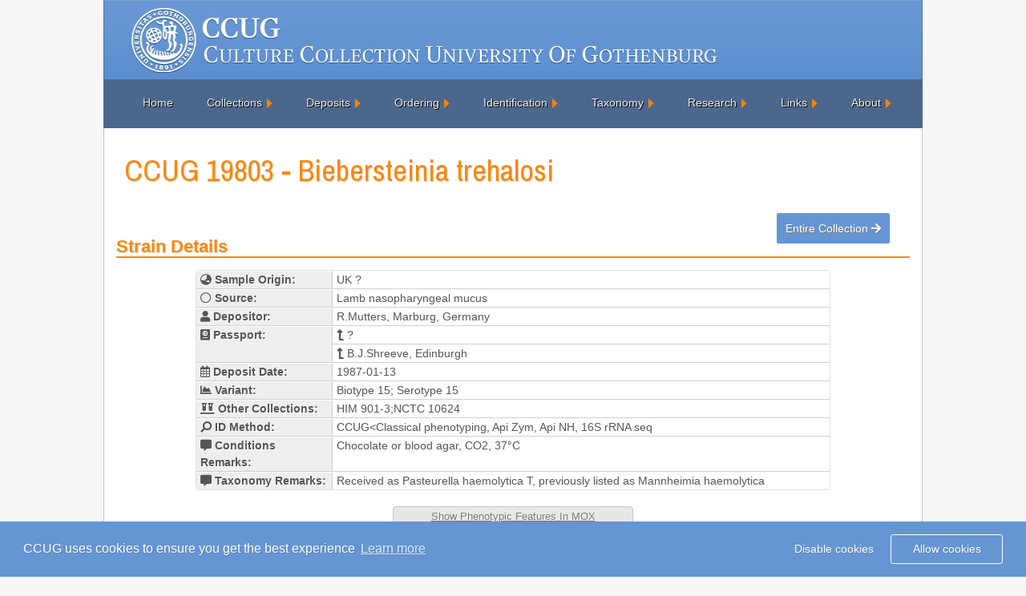

--- FILE ---
content_type: text/html; charset=UTF-8
request_url: https://www.ccug.se/strain?id=19803
body_size: 3398
content:
	
<html lang="en">
<!DOCTYPE HTML PUBLIC "-//W3C//DTD HTML 4.01//EN" "http://www.w3.org/TR/html4/strict.dtd">
<head>



	<link rel="apple-touch-icon" sizes="180x180" href="/apple-touch-icon.png">
	<link rel="icon" type="image/png" sizes="32x32" href="/favicon-32x32.png">
	<link rel="icon" type="image/png" sizes="16x16" href="/favicon-16x16.png">
	<link rel="manifest" href="/site.webmanifest">
	<link rel="mask-icon" href="/safari-pinned-tab.svg" color="#467582">
	<meta name="msapplication-TileColor" content="#ffffff">
	<meta name="theme-color" content="#ffffff">
	<title>CCUG 19803 - Biebersteinia trehalosi</title>	
	<link rel="stylesheet" href="/includes/reset.css" type="text/css" media="screen">
	<link rel="stylesheet" href="/includes/bootstrap.min.css" type="text/css" media="screen">
	<link rel="stylesheet" href="/includes/fontawesome-all.css" type="text/css" media="screen">
	<link rel="stylesheet" href="/includes/style.css" type="text/css" media="screen">
	<link href="https://fonts.googleapis.com/css?family=Archivo+Narrow" rel="stylesheet" type="text/css">
	<meta http-equiv="content-type" content="text/html; charset=utf-8"> 
	<meta http-equiv="X-UA-Compatible" content="IE=9"/>
	<script type="text/javascript" src="/js/jquery-3.3.1.min.js"></script>
	<script type="text/javascript" src="/js/popper.min.js"></script>
	<script type="text/javascript" src="/js/bootstrap.min.js"></script>
	<script type="text/javascript" src="/js/menu.js"></script>
	<meta name="Description" content="CCUG19803 - Biebersteinia trehalosi, Deposit Date: 1987-01-13"></meta>
</head>
<body><div id="container">
		<div id="logo"><a href="/"></a></div>
		<div id="title">
		</div>
	
		<div id="navigation">
		<ul id="menu">
			<li><a href="/"  >Home</a>	
			</li>
			<li><a href="#" class="drop">Collections</a>
				
				<div id="menu_collection">
				<div class="arrow"></div>
					<div class="collection_center">					
						<ul>
							<li><a href="/collections/search?collection=entire">Entire Collection</a></li>
							<li><a href="/collections/search?collection=antimicrobialresistance">Antimicrobial Resistance Collection</a></li>
							<li><a href="/collections/search?collection=qualitycontrol">Quality Control Strain Collection</a></li>   
							<li><a href="/collections/search?collection=sequencedgenomes">Sequenced Genomes Collection</a></li>
							<li><a class="plus_expand">Specialised Collections [+]</a>
								<ul id="specialised_collections">
									<li><a href="/collections/search?collection=pneumoniae"><span class="left_undermenu_specialised">&rsaquo;</span>Streptococcus Pneumoniae Collection</a></li>
								</ul>
							</li>
							<li><a href="/collections/search?collection=dna">DNA Collection</a></li>
							<li><a href="/collections/search?collection=typestrains">Type Strain Collection</a></li>        							                                         							                                    
						</ul>   
					</div>					
				</div>
			</li>			
			<li><a href="#" class="drop">Deposits</a>
				<div id="menu_deposits">
				<div class="arrow"></div>
					<div class="menu_center">
						<ul>
							<li><a href="/deposits/deposits">Deposits</a></li>
							<li><a href="/deposits/policy">Deposit Policy</a></li>
							<li><a href="/deposits/certificate">Certificate of Deposit</a></li>                                            
							<li><a href="/deposits/sending">Sending Deposits</a></li>                                            
						</ul>   				
					</div>
				</div>
			</li>
			<li><a href="#"  class="drop">Ordering</a>
				<div id="menu_order">
				<div class="arrow"></div>
					<div class="menu_center">
						<ul>
							<li><a href="/ordering/guide">Guide for Ordering</a></li>
							<li><a href="/ordering/selection">Guide to Strain Selection</a></li>
							<li><a href="/ordering/restricted">Restricted Bacteria</a></li>
							<li><a href="/ordering/prices">Prices and Transport</a></li>
							<li><a href="/ordering/delivery">Delivery</a></li>
							<li><a href="/ordering/payment">Payment</a></li>
							<li><a href="/ordering/revival">Revival of Freeze-Dried Strains</a></li>
							<li><a href="/ordering/replacement">Policy For Replacement Ampoules</a></li>
							<li><a href="/ordering/qc">Recomendations for QC</a></li>
						</ul>   
					</div>
				</div>
			</li>
			<li><a href="#" class="drop">Identification</a>
				<div id="menu_identification">
				<div class="arrow"></div>
					<div class="menu_center">					
						<ul>
							<li><a href="/identification/identification">Identification</a></li>
							<li><a href="/identification/phenotyping">Phenotyping</a></li>
							<li><a href="/identification/chemotyping">Chemotyping</a></li>
							<li><a href="/identification/genotyping">Genotyping</a></li>
							<li><a href="/identification/submission">Submission</a></li>
							<li><a href="/identification/worksheets">Worksheets</a></li>    												
						</ul>   
					</div>					
				</div>
			</li>
			<li><a href="#" class="drop">Taxonomy</a>
				<div id="menu_taxonomy">
				<div class="arrow"></div>
					<div class="menu_center">					
						<ul>
							<li><a href="/taxonomy/overview">Overview</a></li>
							<li><a href="/taxonomy/prokaryotic_code">Prokaryotic Code</a></li>
						</ul>   
					</div>					
				</div>
			</li>
			<li><a href="#" class="drop">Research</a>
				<div id="menu_research">
				<div class="arrow"></div>
					<div class="menu_center">					
						<ul>
							<li><a href="/research/activities">Research Activities</a></li>
							<li><a href="/research/projects">Research Projects</a></li>
							<!--<li><a href="/research/student">Student Projects</a></li>
							<li><a href="/research/visitor">Visting Researcher Projects</a></li>-->
							<li><a href="/research/papers">Publications</a></li>                          
						</ul>   
					</div>					
				</div>
			</li>
			<li><a href="#" class="drop">Links</a>
				<div id="menu_links">
				<div class="arrow"></div>
					<div class="menu_center">
						<ul>
							<li><a href="/links#antibiotics">Antibiotics</a></li>
							<li><a href="/links#biolinks">Biolinks</a></li>
							<li><a href="/links#collections">Culture Collections</a></li>
							<li><a href="/links#dna">DNA Websites</a></li>
							<li><a href="/links#phl">Public Health Sites</a></li>
						</ul>   
					</div>
				</div>
			</li> 
			<li><a href="#" class="drop">About</a>
				<div id="menu_about_us">
				<div class="arrow"></div>
					<div class="menu_center">					
						<ul>
							<li><a href="/about/organisation">Organisation</a></li>
							<li><a href="/about/staff">Staff</a></li>
							<li><a href="/about/contact">Contact Us</a></li>      
							<li><a href="/about/disclaimer">Disclaimer</a></li>  								
							<li><a href="/privacy">Privacy Policy</a></li>  
							<li><a href="/cookies">Cookie Policy</a></li>  
							<li><a href="/about/news">In the News</a></li>  								
							<!--<li><a href="/about/history">History</a></li>  								-->
						</ul>   
					</div>					
				</div>
			</li>
		</ul>
		</div>
	

	<div id="content"><link rel="stylesheet" type="text/css" href="/includes/cookieconsent.min.css" />
<script src="/js/cookieconsent.min.js"></script>
<script>
window.addEventListener("load", function(){
window.cookieconsent.initialise({
  "palette": {
    "popup": {
      "background": "#6595d3",
      "text": "#ffffff"
    },
    "button": {
      "background": "transparent",
      "text": "#ffffff",
      "border": "#ffffff"
    }
  },
  "type": "opt-in",
  "content": {
    "message": "CCUG uses cookies to ensure you get the best experience",
    "dismiss": "Disable cookies",
    "href": "/cookies"
  }
})});
</script>	<script type="text/javascript" src="js/jquery.js"></script>
				<script type="text/javascript" src="js/view_strain.js"></script>
				<h1>CCUG 19803 - Biebersteinia trehalosi</h1><br/>
			<div id="ov_buttons"><a class="back_results_btn" href="/collections/search?t=&amp;s=&amp;p=&amp;sort=cc&amp;records=&amp;collection=entire">Entire Collection <i class="fas fa-arrow-right"></i></a></div><h2>Strain Details</h2><table class="result_table">
					<tbody><tr>
					<td class="highlight"><i class="fas fa-globe-asia"></i> <b>Sample Origin: </td>
					<td>UK ?</td>
				</tr><tr>
					<td class="highlight"><i class="far fa-circle"></i> <b>Source: </td>
					<td>Lamb nasopharyngeal mucus</td>
				</tr><tr>
					<td class="highlight"><i class="fas fa-user"></i> <b>Depositor: </td>
					<td>R.Mutters, Marburg, Germany</td>	</tr><tr>
					<td class="highlight" rowspan="2"><i class="fas fa-passport"></i> <b>Passport: </td><td><i class="fas fa-level-up-alt icon-flipped"></i> ? </i></td></tr><td><i class="fas fa-level-up-alt icon-flipped"></i> B.J.Shreeve, Edinburgh </i></td></tr><tr>
					<td class="highlight"><i class="far fa-calendar-alt"></i> <b>Deposit Date: </td>
					<td>1987-01-13</td>
				</tr><tr>
					<td class="highlight"><i class="fas fa-chart-area"></i>  <b>Variant: </td><td>Biotype 15; Serotype 15</td></tr><tr>
					<td class="highlight"><i class="fas fa-vials"></i> <b>Other Collections: </td><td>HIM 901-3;NCTC 10624</td></tr><tr>
							<td class="highlight"><i class="fas fa-search fa-rotate-90"></i> <b>ID Method: </td>
							<td>CCUG&lt;Classical phenotyping, Api Zym, Api NH, 16S rRNA seq</td>
						</tr><tr>
							<td class="highlight"><i class="fas fa-comment-alt"></i> <b>Conditions Remarks: </td>
							<td>Chocolate or blood agar, CO2, 37°C</td>
						</tr><tr>
							<td class="highlight"><i class="fas fa-comment-alt"></i>  <b>Taxonomy Remarks: </td>
							<td>Received as Pasteurella haemolytica T, previously listed as Mannheimia haemolytica</td>
						</tr></tbody></table><a href="#" id="mox-show">Show Phenotypic Features In MOX</a>
					<div id="mox"><h3>Phenotypic features in MOX</h3><table class="result_table"></table>
					</div>
					<br/><br/>
	<h5>External Links</h5>
	<div id="ex_links">
	<a href="https://lpsn.dsmz.de/search?word=Biebersteinia trehalosi" class="external_links" target="_blank">Euzeby - LPSN <i class="fas fa-external-link-alt"></i></a>
	<a href="http://gcm.wfcc.info/strains.jsp?strain_number=Biebersteinia trehalosi" class="external_links" target="_blank">Global Catalogue <i class="fas fa-external-link-alt"></i></a>
	<a href="http://www.ncbi.nlm.nih.gov/taxonomy/?term=Biebersteinia trehalosi" class="external_links" target="_blank">NCBI Taxonomy <i class="fas fa-external-link-alt"></i></a>
	<!--<a href="http://www.straininfo.ugent.be/strainGet.jsp?snr=CCUG19803&view=seq" class="external_links" target="_blank">Sequence Data <i class="fas fa-external-link-alt"></i></a>-->
	</div><br/>
	
	</div><!--#content-->
	
	
	
	<div id="footer_nav">
		<div id="footer_collections">
			<strong>Collections</strong>
			<ul>
				<li><a href="/collections/search?collection=entire">Entire </a></li>
				<li><a href="/collections/search?collection=antimicrobialresistance">Antimicrobial Resistance </a></li>
				<li><a href="/collections/search?collection=qualitycontrol">Quality Control Strain </a></li>   
				<li><a href="/collections/search?collection=sequencedgenomes">Sequenced Genomes </a></li>
				<li><a href="/collections/search?collection=pneumoniae">Streptococcus Pneumoniae </a></li>
				<li><a href="/collections/search?collection=dna">DNA </a></li>
				<li><a href="/collections/search?collection=typestrains">Type Strain </a></li>        
			</ul>
		</div>
		<div id="footer_deposits">
			<strong>Deposits</strong>
			<ul>
				<li><a href="/deposits/deposits">Deposits</a></li>
				<li><a href="/deposits/policy">Deposit Policy</a></li>
				
				<li><a href="/deposits/certificate">Certificate of Deposit</a></li>                                            
				<li><a href="/deposits/sending">Sending Deposits</a></li>
			</ul>
		</div>
		<div id="footer_ordering">
		<strong>Ordering</strong>
			<ul>
				<li><a href="/ordering/guide">Guide for Ordering</a></li>
				<li><a href="/ordering/selection">Guide to Strain Selection</a></li>
				<li><a href="/ordering/restricted">Restricted Bacteria</a></li>
				<li><a href="/ordering/prices">Prices and Transport</a></li>
				<li><a href="/ordering/delivery">Delivery</a></li>
				<li><a href="/ordering/payment">Payment</a></li>
				<li><a href="/ordering/revival">Revival of Freeze-Dried Strains</a></li>
				<li><a href="/ordering/replacement">Policy For Replacement Ampoules</a></li>
				<li><a href="/ordering/qc">Recomendations for QC</a></li></ul>  
		</div>
		<div id="footer_identification">
			<strong>Identification</strong>
			<ul>
				<li><a href="/identification/identification">Identification</a></li>
				<li><a href="/identification/phenotyping">Phenotyping</a></li>
				<li><a href="/identification/chemotyping">Chemotyping</a></li>
				<li><a href="/identification/genotyping">Genotyping</a></li>
				<li><a href="/identification/submission">Submission</a></li>
				<li><a href="/identification/worksheets">Worksheets</a></li>
			</ul>
		</div>
		<div id="footer_taxonomy">
			<strong>Taxonomy</strong>
			<ul>
				<li><a href="/taxonomy/overview">Overview</a></li>
				<li><a href="/taxonomy/prokaryotic_code">Prokaryotic Code</a></li>
			</ul>
		</div>
		<div id="footer_research">
			<strong>Research Activities</strong>
			<ul>
				<li><a href="#">Research Activities</a></li>
				<li><a href="#">Projects</a></li>
				<li><a href="/research/papers">Publications</a></li>  
			</ul>
		</div>		
		<div id="footer_links">
		<strong>Links</strong>
			<ul>
				<li><a href="/links#antibiotics">Antibiotics</a></li>
				<li><a href="/links#biolinks">Biolinks</a></li>
				<li><a href="/links#collections">Culture Collections</a></li>
				<li><a href="/links#dna">DNA Websites</a></li>
				<li><a href="/links#phl">Public Health Sites</a></li>
			</ul>
		</div>		
		<div id="footer_about">
		<strong>About Us</strong>
			<ul>
				<li><a href="/about/organisation">Organisation</a></li>
				<li><a href="/about/staff">Staff</a></li>
				<li><a href="/about/contact">Contact Us</a></li>      
				<li><a href="/about/disclaimer">Disclaimer</a></li>  								
				<li><a href="/privacy">Privacy Policy</a></li>  	
				<li><a href="/cookies">Cookie Policy</a></li>
	
				<li><a href="/about/news">In The News</a></li>  								
				<!--<li><a href="/about/history">History</a></li>-->
			</ul>  
		</div>
	</div>
	<div id="footer">
	<p id="ccug"> 2026 Culture Collection University of Gothenburg</p>
	<p id="contact"><i class="fas fa-envelope"></i> <a href="mailto:order@ccug.se">order@ccug.se</a>&nbsp&nbsp <i class="fas fa-phone"></i>	+46 31 342 4702 </p>
	</div>
	</div>
	
</body>
</html>

--- FILE ---
content_type: text/css
request_url: https://www.ccug.se/includes/cookieconsent.min.css
body_size: 1364
content:
.cc-window {
	opacity: 1;
	transition: opacity 1s ease
}

.cc-window.cc-invisible {
	opacity: 0
}

.cc-animate.cc-revoke {
	transition: transform 1s ease
}

.cc-animate.cc-revoke.cc-top {
	transform: translateY(-2em)
}

.cc-animate.cc-revoke.cc-bottom {
	transform: translateY(2em)
}

.cc-animate.cc-revoke.cc-active.cc-bottom,
.cc-animate.cc-revoke.cc-active.cc-top,
.cc-revoke:hover {
	transform: translateY(0)
}

.cc-grower {
	max-height: 0;
	overflow: hidden;
	transition: max-height 1s
}

.cc-link,
.cc-revoke:hover {
	text-decoration: underline
}

.cc-revoke,
.cc-window {
	position: fixed;
	overflow: hidden;
	box-sizing: border-box;
	font-family: Helvetica, Calibri, Arial, sans-serif;
	font-size: 16px;
	line-height: 1.5em;
	display: -ms-flexbox;
	display: flex;
	-ms-flex-wrap: nowrap;
	flex-wrap: nowrap;
	z-index: 9999
}

.cc-window.cc-static {
	position: static
}

.cc-window.cc-floating {
	padding: 2em;
	max-width: 24em;
	-ms-flex-direction: column;
	flex-direction: column
}

.cc-window.cc-banner {
	padding: 1em 1.8em;
	width: 100%;
	-ms-flex-direction: row;
	flex-direction: row
}

.cc-revoke {
	padding: .5em
}

.cc-header {
	font-size: 18px;
	font-weight: 700
}

.cc-btn,
.cc-close,
.cc-link,
.cc-revoke {
	cursor: pointer
}

.cc-link {
	opacity: .8;
	display: inline-block;
	padding: .2em
}

.cc-link:hover {
	opacity: 1
}

.cc-link:active,
.cc-link:visited {
	color: initial
}

.cc-btn {
    display: block;
  padding: .4em .9em .4em .9em;
  font-size: .9em;
  /* font-weight: 700; */
  border-width: 1px;
  border-style: solid;
  text-align: center;
  white-space: nowrap;
  border-radius: 3px;
  text-shadow: 1px 1px 0px #0000001f;
  text-decoration: none;
}
.cc-btn:hover{
	background: #fff;
	color:#6595d3;
	;
}
.cc-banner .cc-btn:last-child {
	min-width: 140px
}

.cc-highlight .cc-btn:first-child {
	background-color: transparent;
	border-color: transparent
}

.cc-highlight .cc-btn:first-child:focus,
.cc-highlight .cc-btn:first-child:hover {
	background-color: transparent;
	text-decoration: underline
}

.cc-close {
	display: block;
	position: absolute;
	top: .5em;
	right: .5em;
	font-size: 1.6em;
	opacity: .9;
	line-height: .75
}

.cc-close:focus,
.cc-close:hover {
	opacity: 1
}

.cc-revoke.cc-top {
	top: 0;
	left: 3em;
	border-bottom-left-radius: .5em;
	border-bottom-right-radius: .5em
}

.cc-revoke.cc-bottom {
	bottom: 0;
	left: 3em;
	border-top-left-radius: .5em;
	border-top-right-radius: .5em
}

.cc-revoke.cc-left {
	left: 3em;
	right: unset
}

.cc-revoke.cc-right {
	right: 3em;
	left: unset
}

.cc-top {
	top: 1em
}

.cc-left {
	left: 1em
}

.cc-right {
	right: 1em
}

.cc-bottom {
	bottom: 1em
}

.cc-floating>.cc-link {
	margin-bottom: 1em
}

.cc-floating .cc-message {
	display: block;
	margin-bottom: 1em
}

.cc-window.cc-floating .cc-compliance {
	-ms-flex: 1 0 auto;
	flex: 1 0 auto
}

.cc-window.cc-banner {
	-ms-flex-align: center;
	align-items: center
}

.cc-banner.cc-top {
	left: 0;
	right: 0;
	top: 0
}

.cc-banner.cc-bottom {
	left: 0;
	right: 0;
	bottom: 0
}

.cc-banner .cc-message {
	-ms-flex: 1;
	flex: 1;
	text-shadow: 1px 1px 0px #0000001f;
}

.cc-compliance {
	display: -ms-flexbox;
	display: flex;
	-ms-flex-align: center;
	align-items: center;
	-ms-flex-line-pack: justify;
	align-content: space-between
}

.cc-compliance>.cc-btn {
	-ms-flex: 1;
	flex: 1
}

.cc-btn+.cc-btn {
	margin-left: .5em
}

@media print {
	.cc-revoke,
	.cc-window {
		display: none
	}
}

@media screen and (max-width:900px) {
	.cc-btn {
		white-space: normal
	}
}

@media screen and (max-width:414px) and (orientation:portrait),
screen and (max-width:736px) and (orientation:landscape) {
	.cc-window.cc-top {
		top: 0
	}
	.cc-window.cc-bottom {
		bottom: 0
	}
	.cc-window.cc-banner,
	.cc-window.cc-left,
	.cc-window.cc-right {
		left: 0;
		right: 0
	}
	.cc-window.cc-banner {
		-ms-flex-direction: column;
		flex-direction: column
	}
	.cc-window.cc-banner .cc-compliance {
		-ms-flex: 1;
		flex: 1
	}
	.cc-window.cc-floating {
		max-width: none
	}
	.cc-window .cc-message {
		margin-bottom: 1em
	}
	.cc-window.cc-banner {
		-ms-flex-align: unset;
		align-items: unset
	}
}

.cc-floating.cc-theme-classic {
	padding: 1.2em;
	border-radius: 5px
}

.cc-floating.cc-type-info.cc-theme-classic .cc-compliance {
	text-align: center;
	display: inline;
	-ms-flex: none;
	flex: none
}

.cc-theme-classic .cc-btn {
	border-radius: 5px
}

.cc-theme-classic .cc-btn:last-child {
	min-width: 140px
}

.cc-floating.cc-type-info.cc-theme-classic .cc-btn {
	display: inline-block
}

.cc-theme-edgeless.cc-window {
	padding: 0
}

.cc-floating.cc-theme-edgeless .cc-message {
	margin: 2em 2em 1.5em
}

.cc-banner.cc-theme-edgeless .cc-btn {
	margin: 0;
	padding: .8em 1.8em;
	height: 100%
}

.cc-banner.cc-theme-edgeless .cc-message {
	margin-left: 1em
}

.cc-floating.cc-theme-edgeless .cc-btn+.cc-btn {
	margin-left: 0
}
